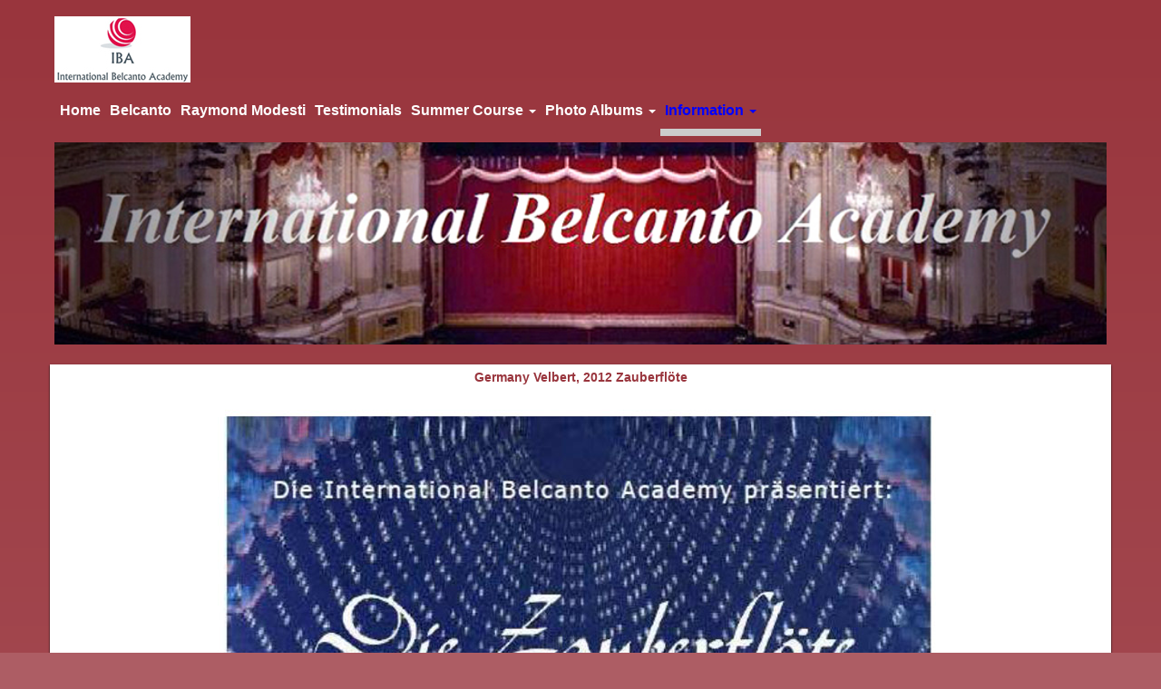

--- FILE ---
content_type: text/html; charset=UTF-8
request_url: http://internationalbelcantoacademy.com/index.php?cID=232
body_size: 2356
content:
<!DOCTYPE html>
<html lang="en" >
<head>
    <meta http-equiv="X-UA-Compatible" content="IE=edge">
	<meta name="viewport" content="width=device-width, initial-scale=1, maximum-scale=1">
	<link rel="stylesheet" href="/packages/theme_neat/themes/neat/css/bootstrap.min.css">
	<link rel="stylesheet" href="/packages/theme_neat/themes/neat/css/main.css?v=0.9">
	<link href="/packages/theme_neat/themes/neat/customizer.less?ccm_nocache=7b62a0cc64d97396885b66c316fe342f76f484ff" rel="stylesheet" type="text/css" media="all">	
<title>Germany Velbert, 2012, Zauberflöte :: internationalbelcantoacademy.com</title>

<meta http-equiv="content-type" content="text/html; charset=UTF-8"/>
<meta name="generator" content="Concrete CMS"/>
<link rel="canonical" href="http://internationalbelcantoacademy.com/news-and-more-info/archive/germany-velbert-2012-zauberflote">
<script type="text/javascript">
    var CCM_DISPATCHER_FILENAME = "/index.php";
    var CCM_CID = 232;
    var CCM_EDIT_MODE = false;
    var CCM_ARRANGE_MODE = false;
    var CCM_IMAGE_PATH = "/concrete/images";
    var CCM_APPLICATION_URL = "http://internationalbelcantoacademy.com";
    var CCM_REL = "";
    var CCM_ACTIVE_LOCALE = "en_US";
    var CCM_USER_REGISTERED = false;
</script>

<link href="/concrete/css/fontawesome/all.css?ccm_nocache=7b62a0cc64d97396885b66c316fe342f76f484ff" rel="stylesheet" type="text/css" media="all">
<script type="text/javascript" src="/concrete/js/jquery.js?ccm_nocache=7b62a0cc64d97396885b66c316fe342f76f484ff"></script>
<link href="/concrete/css/features/imagery/frontend.css?ccm_nocache=7b62a0cc64d97396885b66c316fe342f76f484ff" rel="stylesheet" type="text/css" media="all">
</head>
<body>
<div class="c5wrapper ccm-page ccm-page-id-232 page-type-page page-template-full">

	<header class="site-header">

		<div class="top-nav">
		    <div class="container">
		      <div class="row">
		        <div class="col-sm-6 top-nav-left">

		        	

    <p style="text-align: center;"><img src="/application/files/4416/0007/8034/iba_logo.jpg" alt="iba_logo.jpg" width="150" height="73" style="float: left;"></p>


		        </div>
		        <div class="col-sm-6 top-nav-right">

					
		        </div>
		      </div>
		    </div>
		</div>

<div class="primary-nav">
    <div class="container">
      <div class="row">
      <div class="col-sm-12">
      <nav class="navbar" id="main-nav">

      <!-- Brand and toggle get grouped for better mobile display -->
      <div class="navbar-header">
        <button type="button" class="navbar-toggle collapsed" data-toggle="collapse" data-target=".navbar-collapse">
          <span class="sr-only">Toggle navigation</span>
          <span class="icon-bar"></span>
          <span class="icon-bar"></span>
          <span class="icon-bar"></span>
        </button>

      </div>

      <div class="collapse navbar-collapse">
            <!-- Primary Menu -->
            <ul class="nav navbar-nav navbar-right">
	<li class=""><a href="http://internationalbelcantoacademy.com/" target="_self" class=""  >Home</a></li>
	<li class=""><a href="http://internationalbelcantoacademy.com/belcanto" target="_self" class=""  >Belcanto</a></li>
	<li class=""><a href="http://internationalbelcantoacademy.com/raymond-modesti" target="_self" class=""  >Raymond Modesti</a></li>
	<li class=""><a href="http://internationalbelcantoacademy.com/testimonials" target="_self" class=""  >Testimonials</a></li>
	<li class="dropdown"><a href="http://internationalbelcantoacademy.com/summer-course" target="_self" class="dropdown-toggle" data-toggle="dropdown" >Summer Course <b class="caret"></b></a>
	<ul class="dropdown-menu">
	<li class=""><a href="http://internationalbelcantoacademy.com/summer-course/summer-course-2024" target="_self" class=""  >Summer Course 2024</a></li>
	<li class=""><a href="http://internationalbelcantoacademy.com/summer-course/summer-course-2023" target="_self" class=""  >Summer Course 2023</a></li>
	<li class=""><a href="http://internationalbelcantoacademy.com/summer-course/summer-course-2019" target="_self" class=""  >Summer Course 2019</a></li>
	<li class=""><a href="http://internationalbelcantoacademy.com/summer-course/summer-course-2018" target="_self" class=""  >Summer Course 2018</a></li>
	<li class=""><a href="http://internationalbelcantoacademy.com/summer-course/summer-course-2017" target="_self" class=""  >Summer Course 2017</a></li>
	<li class=""><a href="http://internationalbelcantoacademy.com/summer-course/review-werther-2016" target="_self" class=""  >Review Werther 2016</a></li>
	<li class=""><a href="http://internationalbelcantoacademy.com/summer-course/masterclass-norway" target="_self" class=""  >Masterclass Norway 2015</a></li>
	<li class=""><a href="http://internationalbelcantoacademy.com/summer-course/concert-poster-2014" target="_self" class=""  >Concert poster 2014</a></li>
	<li class=""><a href="http://internationalbelcantoacademy.com/summer-course/newspaper-interviews" target="_self" class=""  >Newspaper interviews</a></li>
	<li class=""><a href="http://internationalbelcantoacademy.com/summer-course/paula-zuidhof" target="_self" class=""  >Paula Zuidhof</a></li>
	<li class=""><a href="http://internationalbelcantoacademy.com/summer-course/application-form" target="_self" class=""  >Application Form</a></li>
	</ul>
	</li>
	<li class="dropdown"><a href="http://internationalbelcantoacademy.com/photo-albums" target="_self" class="dropdown-toggle" data-toggle="dropdown" >Photo Albums <b class="caret"></b></a>
	<ul class="dropdown-menu">
	<li class=""><a href="http://internationalbelcantoacademy.com/photo-albums/la-cenerentola-2019" target="_self" class=""  >La Cenerentola 2019</a></li>
	<li class=""><a href="http://internationalbelcantoacademy.com/photo-albums/summer-course-2018" target="_self" class=""  >Summer Course 2018</a></li>
	<li class=""><a href="http://internationalbelcantoacademy.com/photo-albums/summer-course-2017" target="_self" class=""  >Summer Course 2017</a></li>
	<li class=""><a href="http://internationalbelcantoacademy.com/photo-albums/summer-course-2016-werther" target="_self" class=""  >Summer Course 2016 Werther</a></li>
	<li class=""><a href="http://internationalbelcantoacademy.com/photo-albums/gianni-schicchi-2015" target="_self" class=""  >Gianni Schicchi 2015</a></li>
	<li class=""><a href="http://internationalbelcantoacademy.com/photo-albums/die-zauberflote" target="_self" class=""  >Die Zauberfl&ouml;te</a></li>
	<li class=""><a href="http://internationalbelcantoacademy.com/photo-albums/le-nozze-di-figaro" target="_self" class=""  >Le Nozze di Figaro</a></li>
	</ul>
	</li>
	<li class="active dropdown"><a href="http://internationalbelcantoacademy.com/news-and-more-info" target="_self" class="dropdown-toggle" data-toggle="dropdown" >Information <b class="caret"></b></a>
	<ul class="dropdown-menu">
	<li class=""><a href="http://internationalbelcantoacademy.com/news-and-more-info/terms-and-conditions" target="_self" class=""  >Terms and Conditions</a></li>
	<li class=""><a href="http://internationalbelcantoacademy.com/news-and-more-info/teachers-lessons" target="_self" class=""  >Teachers &amp; lessons</a></li>
	<li class=""><a href="http://internationalbelcantoacademy.com/news-and-more-info/upcoming-events" target="_self" class=""  >Past Events</a></li>
	<li class=""><a href="http://internationalbelcantoacademy.com/news-and-more-info/audio-video" target="_self" class=""  >Audio &amp; Video</a></li>
	<li class="active"><a href="http://internationalbelcantoacademy.com/news-and-more-info/archive" target="_self" class=""  >Archive</a></li>
	<li class=""><a href="https://modestiblog.wordpress.com" target="_blank" class=""  >Blog</a></li>
	<li class=""><a href="http://internationalbelcantoacademy.com/news-and-more-info/collaboration-opera-noord" target="_self" class=""  >Collaboration with Opera Noord</a></li>
	<li class=""><a href="http://internationalbelcantoacademy.com/news-and-more-info/diary-masterclass" target="_self" class=""  >Diary of a Masterclass</a></li>
	</ul>
	</li>
	</ul>      </div>

		        <div class="col-sm-12 top-nav-under">

					

    <p><img src="/application/files/7816/0000/4103/banner01.png" alt="banner01.png" width="990" height="190" style="width: 100%;"></p>


		        </div>



    </nav>
    </div><!-- /.col-12 -->
    </div><!-- /.row -->
  </div><!-- /.container -->
</div>

    </header>

<div id="content" class="site-content">
	<div class="container">

		<div class="row">
			<div class="col-sm-12">
				<div class="page-header-container">
									</div>
			</div>	
		</div>
        <div class="row"></div>

<div class="col-sm-12">


    <p style="text-align: center;"><strong>Germany Velbert, 2012 Zauberfl&ouml;te</strong></p>

<p style="text-align: center;"><strong><img src="/application/files/4716/0050/1109/zauberflote.jpg" alt="zauberflote.jpg" width="800" height="1119"><br />
<a href="/index.php?cID=218">Back to Archive</a></strong><br />
&nbsp;</p>

<br />
</div>


		</div>



	</div>
</div><!-- ./site-content -->

	<footer class="site-footer" role="contentinfo">
		<div class="container">
			<div class="row">	
				<div class="col-sm-3 footer-1">
					

    <p style="text-align: center;"><span style="color:#ffffff;">~ International Belcanto Academy ~ email:</span> <a href="mailto: admin@internationalbelcantoacademy.com"> admin@internationalbelcantoacademy.com</a> <span style="color:#ffffff;">~</span></p>

				</div>
 
            </div>
      
            
          
		</div>
	</footer><!--end footer-->

</div><!--end c5wrapper-->

<script src="/packages/theme_neat/themes/neat/js/bootstrap.min.js"></script>

<script type="text/javascript" src="/concrete/js/features/imagery/frontend.js?ccm_nocache=7b62a0cc64d97396885b66c316fe342f76f484ff"></script>

</body>
</html>

--- FILE ---
content_type: text/css
request_url: http://internationalbelcantoacademy.com/packages/theme_neat/themes/neat/css/main.css?v=0.9
body_size: 4089
content:
/*--------------------------------------------------------------
# Global
--------------------------------------------------------------*/
body {
    font-weight: 400;
    font-size: 14px;
    line-height: 21px;
    color: #99353D; /*kleur van tekst sub en main */
    min-width: 320px;
	font-family:Verdana, Arial;
	background: #AD5D64;
	background-image: linear-gradient(to bottom, #99353D, #AD5D64 );
    background-repeat: no-repeat;
	
}

h1,
h2,
h3,
h4,
h5,
h6 {
    font-weight: 400;
}
h1 {
    font-size: 44px;
    line-height: 52px;
    margin-top: 26px;
    margin-bottom: 26px;
    font-weight: 400;
}
h2 {
    font-size: 37px;
    line-height: 46px;
    margin-top: 26px;
    margin-bottom: 26px;
    font-weight: 400;
}
h3 {
    font-size: 31px;
    line-height: 39px;
    margin-top: 26px;
    margin-bottom: 26px;
    font-weight: 400;
}
h4 {
    font-size: 26px;
    line-height: 33px;
    margin-top: 26px;
    margin-bottom: 26px;
    font-weight: 400;
}
h5 {
    font-size: 22px;
    line-height: 26px;
    margin-top: 26px;
    margin-bottom: 26px;
    font-weight: 400;
}
h6 {
    font-size: 18px;
    line-height: 26px;
    margin-top: 26px;
    margin-bottom: 26px;
    font-weight: 400;
}
p,
ul,
ol,
pre,
table,
blockquote {
    margin-top: -6px; /*a*/
    margin-bottom: 20px;
}
ul ul,
ol ol,
ul ol,
ol ul {
    margin-top: 0;
    margin-bottom: 0;
}

a {
	color: blue;
}
a:hover,
a:focus {
    /*color: #861064; /*menu kleur gekozen*/
    /*text-decoration: none;*/
}
.screen-reader-text {
    display: none;
}
div.ccm-page img {
    max-width: 100%;
    height: auto;
	padding-top: 11px;
}
div.ccm-page .image-circle .ccm-image-block {
    border-radius: 50%;
}
div.ccm-page hr {
    margin-top: 52px;
    margin-bottom: 52px;
}
.inline-block {
    display: inline-block !important;
}

/*--------------------------------------------------------------
# Editor Classes
--------------------------------------------------------------*/
.text-shadow {
    text-shadow: 0px 2px 2px rgba(0, 0, 0, 0.5);
}
.light-text {
    font-weight: 300;
}
.subheading {
    display: block;
    color: #ccc;
    font-size: 65%;
}
.accent-color {
    color: #ccc;
}
.bottom-separator::after {
    content: "";
    display: block;
    width: 80px;
    border-bottom: 2px solid #ccc;
    margin-top: 13px;
}
.bottom-separator-right {
    position: relative;
    padding-bottom: 13px;
}
.bottom-separator-right::after {
    content: "";
    display: block;
    width: 80px;
    border-bottom: 2px solid #ccc;
    position: absolute;
    bottom: 0;
    right: 0;
}
.bottom-separator-center::after {
    content: "";
    display: block;
    width: 80px;
    border-bottom: 2px solid #ccc;
    margin: 13px auto 0;
}
.bottom-separator-full::after {
    content: "";
    display: block;
    border-bottom: 2px solid #ccc;
    margin-top: 13px;
}
.list-specs {
    padding-left: 0;
    list-style: none;
    border: 1px solid #ddd;
    display: table;
}
.list-specs li {
    border-bottom: 1px solid #ddd;
    padding: 5px 15px;
}
.list-specs li:last-child {
    border-bottom: none;
}
.list-specs li i {
    color: #aaa;
    margin-right: 5px;
}
.title-caps, .title-caps-bold, .title-thin {
    line-height: 39px;
}

/*--------------------------------------------------------------
# Forms & Buttons
--------------------------------------------------------------*/
.btn,
input[type=submit] {
    background: #333;
    color: #fff;
    padding: 6px 12px;
    font-size: 1em;
    line-height: inherit;
    border: none;
    border-radius: 0;
    display: inline-block;
    font-weight: 400;
    text-align: center;
    white-space: nowrap;
    vertical-align: middle;
    box-shadow: 0 2px 4px 0 rgba(0, 0, 0, .05);
    transition: box-shadow ease-in-out .15s;
}
.btn:hover,
.btn:focus,
.btn.focus,
input[type=submit]:hover,
input[type=submit]:focus {
    background: #333;
    color: #fff;
}
.btn:hover,
.btn:focus,
.btn.focus,
input[type=submit]:hover,
input[type=submit]:focus {
    box-shadow: 0 8px 16px 0 rgba(0, 0, 0, .15);
}
.btn:active,
input[type=submit]:active {
    box-shadow: none;
}
.btn.btn-lg {
    padding: 10px 16px;
}
.input-group-btn .btn {
    border: none;
}
.input-group-lg>.form-control,
.input-group-lg>.input-group-addon,
.input-group-lg>.input-group-btn>.btn {
    height: 52px;
    line-height: 32px;
}
.form-control {
    border-color: rgba(0, 0, 0, .1);
    box-shadow: none;
}
.form-control,
.input-group-lg>.form-control,
.input-group-lg>.input-group-addon,
.input-group-lg>.input-group-btn>.btn {
    border-radius: 0;
}
.input-group-lg>.form-control,
.input-group-lg>.input-group-addon,
.input-group-lg>.input-group-btn>.btn {
    padding: 10px 20px;
}
.c5wrapper input[type=text],
.c5wrapper input[type=email],
.c5wrapper input[type=tel],
.c5wrapper input[type=number],
.c5wrapper input[type=password],
.c5wrapper input[type=url],
.c5wrapper select {
    box-shadow: none;
    border-radius: 0;
    display: block;
    width: 100%;
    height: 38px;
    padding: 5px 12px;
    font-size: 14px;
    line-height: 1.42857143;
    color: #555;
    background-color: #fff;
    background-image: none;
    border: 1px solid rgba(0, 0, 0, .1);
    transition: border-color ease-in-out .15s, box-shadow ease-in-out .15s;
}
input[type=text]:focus,
input[type=email]:focus,
input[type=tel]:focus,
input[type=number]:focus,
input[type=password]:focus,
input[type=url]:focus,
textarea:focus,
.form-control:focus {
    box-shadow: 0 8px 16px 0 rgba(0, 0, 0, .15);
    border-color: #ccc;
    outline: none;
}
input[type=number] {
    padding: 0;
}
textarea {
    display: block;
    width: 100%;
    height: auto;
    font-size: 14px;
    line-height: 1.42857143;
    color: #555;
    background-color: #fff;
    background-image: none;
    border: 1px solid rgba(0, 0, 0, .1);
    padding: 5px 12px;
    transition: border-color ease-in-out .15s, box-shadow ease-in-out .15s;
}
.select2-container .select2-choice {
    border: 1px solid rgba(0, 0, 0, .1);
}
label {
    font-weight: 500;
}

/*--------------------------------------------------------------
# Header
--------------------------------------------------------------*/
.site-header {
   /* box-shadow: 0 1px 6px rgba(0,0,0,0.25); */
    position: relative;
    z-index: 10;
}
.editing .site-header {
    z-index: auto;
}
.site-name, .site-name h1, .site-name h2, .site-name h3, .site-name h4, .site-name h5, .site-name h6, .site-name a {
    font-size: 33px;
    line-height: 104px;
    font-weight: 700;
    color: #444;
    text-decoration: none;
    margin: 0;
    display: inline-block;
    vertical-align: top;
}
.site-name a:hover, .site-name a:focus {
    color: #444;
}
.site-name h1 small {
    font-size: 21px;
    font-weight: 400;
    margin: 0;
    display: none;
    color: #444;
}
.site-name img {
    max-height: 80px;
}
@media (min-width: 768px) {
    .site-title {
        padding-left: 0;
    }
    .editing .navbar-header {
        width: 30%;
    }
    .editing .navbar-collapse.collapse {
        margin-left: 1%;
    }
    .site-header .container {
        padding-left: 5px;
        padding-right: 5px;
    }
}
@media (min-width: 1200px) {
    .site-name h1 small {
        display: inline-block;
        border-left: 1px solid rgba(0, 0, 0, .1);
        padding-left: 10px;
        margin: 32px 0 32px 5px;
        line-height: 40px;
        vertical-align: top;
    }
}





/*--------------------------------------------------------------
## Primary Nav
--------------------------------------------------------------*/
.primary-nav .navbar {
    border: none;
    margin-top: 0px;
    margin-bottom: 0px;
    font-weight: 300;
    background: transparant;
	
}
.primary-nav .navbar .navbar-nav>li>a,
.primary-nav .navbar .navbar-nav>.open>a {
    line-height: 26px;
    font-size: 14px;
	font-family: arial; 
 
    
    background-color: transparant;
	font-weight:bold;
	color: #ffffff; /*kleur letters horz menu */
   
}

 
.primary-nav .navbar .navbar-nav>li>a .icon-preceding,{
 }
.secondary-nav .navbar .navbar-nav>li>a .icon-preceding {
    margin: 0 2px;
	
}
.primary-nav .navbar-collapse {
    border-color: #e7e7e7;
	
	
}
 
.dropdown-menu {
    background: #ffffff; /*achtergrond vert*/
	border-color: #0000ff; border-style: solid 1px;
    box-shadow: 0 3px 6px rgba(0, 0, 0, .1);
    padding: 0;
    border-radius: 0;
    font-size: 16px;
	
	
	
	
		
}
.dropdown-menu>li>a {
    padding: 4px 20px; /*ruimte tussen de verticale menu items*/
	border-left-style:solid;
	border-bottom-width: 4px;
	border-left-color: transparent; 
	color: #000000;	/*letterkleur standaard vert*/



	 
}
.dropdown-menu>li>a:focus,{


}

.dropdown-menu>li>a:hover,
.dropdown-menu>.active>a,
.dropdown-menu>.active>a:focus,
.dropdown-menu>.active>a:hover {
	color: #0000ff; /*de gekozen item in menu v vert*/		
	border-left-style: solid;
	border-left-width: 3px;
	border-bottom-color: #0000ff; /*streepje links*/	
	background: transparent;
	
}
.primary-nav .navbar .navbar-nav>.active>a,
.primary-nav .navbar .navbar-nav>.active>a:focus,
.primary-nav .navbar .navbar-nav>.active>a:hover {
    border-bottom-style:solid;
	border-bottom-width: 8px;
	border-bottom-color: #ccc; /*streepje onder horz menu*/
	color: blue; /*kleur tekst in knop horz*/
    background: transparent;

}
.primary-nav .navbar .navbar-toggle {
    border: none;
    margin-top: 5px;
}

.primary-nav .navbar .navbar-toggle:focus,
.primary-nav .navbar .navbar-toggle:hover {
    background-color: red; /*hambuger background over*/
}
.primary-nav .navbar-toggle .icon-bar {
    background-color: #fff;
}
@media (min-width: 768px) {
   .primary-nav .navbar {
        margin-top: 2px;
        margin-bottom: 2px;
    }
    .primary-nav .navbar .navbar-nav>li>a {
        /*border-left: 1px solid rgba(0, 0, 0, .1);*/
        padding: 0  5px; /*ruimte tussen menu buttons*/
        margin: 2px 0; /*hoogte ruimte menu*/
		letter-spacing: 0px;
    }
    .primary-nav .navbar-right {
        margin-right: -30px;
    }
    .primary-nav .navbar-right .dropdown-menu {
        right: -1px;
        left: auto;
        padding-top: 2px;
        padding-bottom: 2px;
    }
    .primary-nav .navbar .navbar-nav>li>a,
    .primary-nav .navbar .navbar-nav>.open>a {
        line-height: 40px;
        font-size: 16px;
    }
}

/*--------------------------------------------------------------
## Secondary Nav
--------------------------------------------------------------*/
.top-nav {
    font-size: 15px;
    background-color: #transparent; 
    color: #fff;
    min-height: 38px;
    line-height: 38px;
    padding: 7px 0;
}
.top-nav a {
    color: #ffffff;
}
.top-nav a:hover,
.top-nav a:focus {
    color: #777;
    text-decoration: none;
}
.top-nav p, .top-nav h1, .top-nav h2, .top-nav h3, .top-nav h4, .top-nav h5, .top-nav h6 {
    margin-top: 0;
    margin-bottom: 0;
}
.top-nav .btn, .top-nav input[type=submit] {
    line-height: 26px;
    vertical-align: top;
}
.top-nav .breadcrumbs {
    margin: 0;
}
.top-nav .nav>li {
    float: left;
    padding-top: 6px;
    padding-bottom: 6px;
}
.top-nav .nav>li>a {
    text-decoration: none;
    border-right: 1px solid rgba(255, 255, 255, .1);
    padding-top: 0;
    padding-bottom: 0;
    line-height: 26px;
}
.top-nav .nav>li:last-child>a {
    border-right: none;
}
.top-nav .nav>li>a:focus,
.top-nav .nav>li>a:hover,
.top-nav .nav .open>a,
.top-nav .nav .open>a:focus,
.top-nav .nav .open>a:hover {
    background-color: transparent;
}
.top-nav .navbar-nav>li>.dropdown-menu {
    margin-top: 25px;
}
@media (max-width: 767px) {
 .top-nav .navbar-nav {
 margin: 0;
}
}
@media (min-width: 768px) {
 .top-nav .nav {
 margin-left: -15px;
}
 .top-nav .nav.navbar-right {
 margin-left: 0px;
}
 .top-nav-right {
 text-align: right;
}
 .top-nav-under {
 /*background-color:#339900;*/
 padding: 0px;
   
}

}





/*--------------------------------------------------------------
# Content
--------------------------------------------------------------*/
#content {
    background: #transparent;
}
#content > .container {
    background: #fff;
    box-shadow: 0 1px 2px rgba(0,0,0);
    padding-left: 20px;
    padding-right: 20px;
}
#primary {
    padding: 0 15px;
    margin-top: 0px;
}
#primary.fullwidth-area {
    padding: 0;
}
.area-content-accent {
    background-color: #eee;
    padding-top: 52px;
    padding-bottom: 52px;
}
.area-content-accent.no-side-margins {
    padding-left: 45px;
    padding-right: 45px;
}
.no-side-margins {
    margin-left: -45px;
    margin-right: -45px;
}
.no-side-margins .ccm-image-slider-text {
    padding-left: 30px;
    padding-right: 30px;
}
.rslides_tabs {
    margin-top: 11px;
    margin-bottom: 16px;
    text-align: center;
}
.no-side-margins .rslides_tabs {
    padding-left: 30px;
    padding-right: 30px;
}
.ccm-image-slider-title {
    color: inherit;
}
.page-header-container {
    padding-bottom: 10px; /*ruimte boven de tekst in content*/
}
.page-header-container > h1 {
    margin-top: 52px;
}
.page-footer-container {
    padding-top: 10px;
}

/*--------------------------------------------------------------
# Footer
--------------------------------------------------------------*/
.site-footer {
    background: transparent;
    color: #000000; 
    border: 0px solid rgba(0, 0, 0, .05);
    padding: 0px 0;
    
}
.site-footer a {
    color: blue; /*link kleur in footer*/
}
.site-footer .col-sm-3 {
    padding-top: 13px;
    padding-bottom: 13px;
}
.site-colophon {
    text-align: center;
    padding-top: 26px;
    padding-bottom: 26px;
}
.site-colophon .copyright {
    text-transform: uppercase;
}
.site-colophon form.logout {
    display: inline;
}
.site-footer h1, .site-footer h2, .site-footer h3, .site-footer h4, .site-footer h5, .site-footer h6,
.site-footer p, .site-footer ul, .site-footer ol, .site-footer pre, .site-footer table, .site-footer blockquote {
    margin-top: 13px;
    margin-bottom: 13px;
}
@media (min-width: 768px) {
    .site-footer .container {
        padding-left: 45px;
        padding-right: 45px;
    }
}

/*--------------------------------------------------------------
# Pagination
--------------------------------------------------------------*/
.pagination>li>a,
.pagination>li>span {
    color: inherit;
    font-weight: 300;
}
.pagination-lg>li:first-child>a,
.pagination-lg>li:first-child>span,
.pagination-lg>li:last-child>a,
.pagination-lg>li:last-child>span {
    border-radius: 0;
}
.pagination>li>a:focus,
.pagination>li>a:hover,
.pagination>li>span:focus,
.pagination>li>span:hover {
    background-color: #f9f9f9;
    border-color: rgba(0, 0, 0, .1);
}
.pagination>.active>a,
.pagination>.active>a:focus,
.pagination>.active>a:hover,
.pagination>.active>span,
.pagination>.active>span:focus,
.pagination>.active>span:hover {
    background-color: #ccc;
    border-color: #ccc;
}

/*--------------------------------------------------------------
# Page List Block (thumbnail grid)
--------------------------------------------------------------*/
div.ccm-page div.blog-entry-list div.ccm-block-page-list-title,
div.recent-blog-entry div.ccm-block-page-list-title,
div.ccm-block-page-list-thumbnail-grid-wrapper div.ccm-block-page-list-title {
    font-weight: bold;
    font-size: 1.2em;
    margin-bottom: 6px;
}
div.ccm-page div.ccm-block-page-list-thumbnail-grid-wrapper {
    margin-left: -15px;
    margin-right: -15px;
    overflow: hidden;
}
div.ccm-page div.ccm-block-page-list-thumbnail-grid-wrapper div.ccm-block-page-list-page-entry-grid-item {
    position: relative;
    min-height: 1px;
    padding-left: 15px;
    padding-right: 15px;
    margin-bottom: 30px;
    overflow: hidden;
}
div.ccm-block-page-list-page-entry-grid-thumbnail a {
    display: block;
}
div.ccm-page div.ccm-block-page-list-thumbnail-grid-wrapper div.ccm-block-page-list-title {
    margin-top: 30px;
    font-weight: bold;
    line-height: 1.42857143;
}
.ccm-block-page-list-page-entry-grid-thumbnail img, .ccm-block-page-list-page-entry-thumbnail img {
    box-shadow: 1px 1px 2px 0 #d0d0d0;
    -webkit-box-shadow: 1px 1px 2px 0 #d0d0d0;
    -moz-box-shadow: 1px 1px 2px 0 #d0d0d0;
    -o-box-shadow: 1px 1px 2px 0 #d0d0d0;
}
@media (min-width: 768px) {
    div.ccm-page div.ccm-block-page-list-thumbnail-grid-wrapper div.ccm-block-page-list-page-entry-grid-item {
        float: left;
        width: 33.33333333%;
    }
    #main div.ccm-block-page-list-thumbnail-grid-wrapper div.ccm-block-page-list-page-entry-grid-item img {
        width: 100%;
        height: 147px;
    }
}
@media (min-width: 992px) {
    #main div.ccm-block-page-list-thumbnail-grid-wrapper div.ccm-block-page-list-page-entry-grid-item img {
        width: 100%;
        height: 193px;
    }
}
@media (min-width: 1200px) {
    #main div.ccm-block-page-list-thumbnail-grid-wrapper div.ccm-block-page-list-page-entry-grid-item img {
        width: 100%;
        height: 240px;
    }
}
div.ccm-page div.ccm-block-page-list-no-pages {
    text-align: center;
    padding: 40px 0;
}
div.ccm-page div.ccm-block-page-list-page-entry-horizontal {
    margin-bottom: 30px;
}
div.ccm-page div.blog-entry-list div.ccm-block-page-list-date {
    color: #666;
    font-size: 0.95em;
    margin-bottom: 10px;
}

@media (min-width: 768px) {
    div.ccm-page div.ccm-block-page-list-thumbnail-grid-wrapper div.ccm-block-page-list-page-entry-grid-item img {
        width: 100%;
        height: 147px;
    }   
}

@media (min-width: 992px) {
    div.ccm-page div.ccm-block-page-list-thumbnail-grid-wrapper div.ccm-block-page-list-page-entry-grid-item img {
        width: 100%;
        height: 193px;
    }   
}

@media (min-width: 1200px) {
    div.ccm-page div.ccm-block-page-list-thumbnail-grid-wrapper div.ccm-block-page-list-page-entry-grid-item img {
        width: 100%;
        height: 240px;
    }   
}

div.ccm-page div.blog-entry-list div.ccm-block-page-list-title, div.recent-blog-entry div.ccm-block-page-list-title, div.ccm-block-page-list-thumbnail-grid-wrapper div.ccm-block-page-list-title {
    margin-top: 26px;
}

/*--------------------------------------------------------------
# Feature Block
--------------------------------------------------------------*/
.site-content .ccm-block-feature-item {
    margin: 26px 0;
}
.site-content .ccm-block-feature-item-hover .ccm-block-feature-item-hover-icon {
    margin: 52px 0;
}
.site-content .ccm-block-feature-item-hover .ccm-block-feature-item-hover-icon i {
    font-size: 33px;
    line-height: 39px;
}
.site-content .ccm-block-feature-item-hover-wrapper .ccm-block-feature-item-hover-title {
    font-size: 24px;
    line-height: 26px;
    margin: 26px 0;
}

/*--------------------------------------------------------------
# Testimonial Block
--------------------------------------------------------------*/
.site-content .ccm-block-testimonial-wrapper {
    margin: 26px 0;
}

/*--------------------------------------------------------------
# Image Slider Block
--------------------------------------------------------------*/
.boxed-captions .ccm-image-slider-text {
    position: absolute;
    width: 100%;
    top: auto;
    left: auto;
    right: 0px;
    bottom: 0px;
    background: rgba(0,0,0,0.5);
    color: #fff;
}

.boxed-captions .ccm-image-slider-title {
    margin-top: 26px;
    font-size: 26px;
    line-height: 33px;
}

@media(min-width: 768px){
    .boxed-captions .ccm-image-slider-text {
        width: 45%;
        right: 52px;
        bottom: 52px;
    }
    .boxed-captions .ccm-image-slider-title {
        margin-top: 26px;
        font-size: 37px;
        line-height: 46px;
    }
}


/*--------------------------------------------------------------
# Search Block
--------------------------------------------------------------*/
.site-header .ccm-search-block-form {
    position: relative;
    display: inline-block;
}
.site-header .ccm-search-block-form h3 {
    display: none;
}
.site-header .ccm-search-block-submit {
    float: right;
}
.c5wrapper .ccm-search-block-form .ccm-search-block-text,
.c5wrapper .site-header .ccm-search-block-form .ccm-search-block-text:focus {
    border: 1px solid #ededed;
    line-height: 26px;
    width: auto;
    vertical-align: top;
    display: inline-block;
}
.c5wrapper .site-header .ccm-search-block-form .ccm-search-block-text,
.c5wrapper .site-header .ccm-search-block-form .ccm-search-block-text:focus {
    padding: 10px 10px 10px 35px;
    box-shadow: none;
    min-width: 190px;
    height: 38px;
    margin: 0;
}
.site-header .ccm-search-block-form:before {
    content: "\f002";
    font-family: FontAwesome;
    font-weight: normal;
    font-style: normal;
    display: inline-block;
    position: absolute;
    left: 14px;
    line-height: 38px;
    text-decoration: inherit;
    color: #cbcbcb;
}

/*--------------------------------------------------------------
# Auto Nav Block - Breadcrumbs
--------------------------------------------------------------*/
.breadcrumb {
    background: none;
    border-radius: none;
    padding: 0;
}
.breadcrumb>.active {
    color: inherit;
}
.site-header .breadcrumb {
    margin: 0;
}

/*--------------------------------------------------------------
# Breadcurmb Trail Block
--------------------------------------------------------------*/
.top-nav .breadcrumb-trail strong {
    font-weight: 400;
}